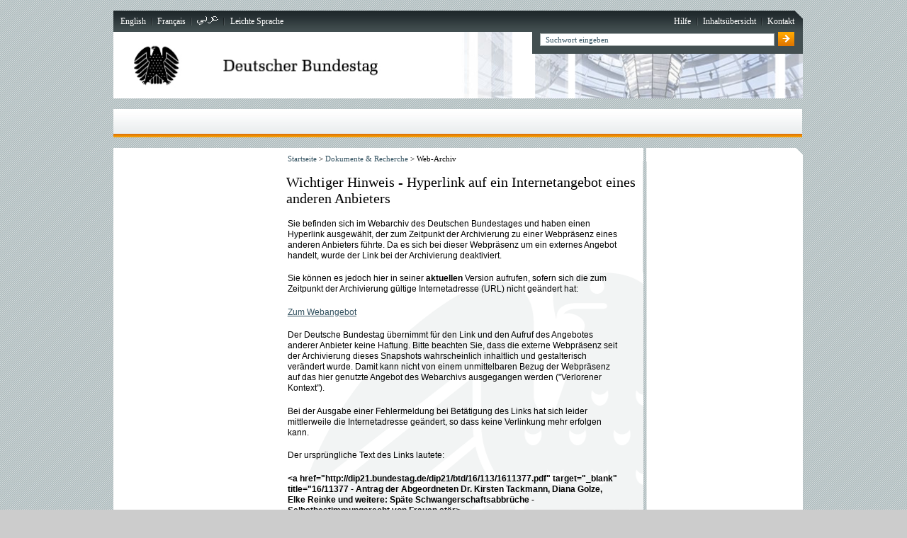

--- FILE ---
content_type: text/html;charset=UTF-8
request_url: https://webarchiv.bundestag.de/cgi/handleexternlink.php?id=1136&linkID=44488
body_size: 2679
content:

<!DOCTYPE html PUBLIC "-//W3C//DTD XHTML 1.0 Transitional//EN" "https://www.w3.org/TR/xhtml1/DTD/xhtml1-transitional.dtd">
<html xmlns="https://www.w3.org/1999/xhtml" xml:lang="de" lang="de">
<head>
    <meta name="generator" content="Infopark CMS Fiona; 6.7.2; 53616c7465645f5fb14a315e7e8b33048d3c428086aedb09" />
    <link rel="stylesheet" type="text/css" href="https://www.bundestag.de/static/appdata/migration/includes/css/rahmen.css" media="screen, projection" />
    <link rel="stylesheet" type="text/css" href="https://www.bundestag.de/static/appdata/migration/includes/css/inhalt.css" media="screen, projection" />
    <link rel="stylesheet" type="text/css" href="https://www.bundestag.de/static/appdata/migration/includes/css/custom.css" media="screen, projection" />
    <!--[if lt IE 7]>
    <link rel="stylesheet" type="text/css" href="https://www.bundestag.de/static/appdata/migration/includes/css/rahmenIE6.css" media="screen, projection" />
    <link rel="stylesheet" type="text/css" href="https://www.bundestag.de/static/appdata/migration/includes/css/inhaltIE6.css" media="screen, projection" />
    <![endif]-->
    <!--[if IE 7]>
    <link rel="stylesheet" type="text/css" href="https://www.bundestag.de/static/appdata/migration/includes/css/rahmenIE7.css" media="screen, projection" />
    <link rel="stylesheet" type="text/css" href="https://www.bundestag.de/static/appdata/migration/includes/css/inhaltIE7.css" media="screen, projection" />
    <![endif]-->
    <!--[if IE 8]>
    <link rel="stylesheet" type="text/css" href="https://www.bundestag.de/static/appdata/migration/includes/css/rahmenIE8.css" media="screen, projection" />
    <link rel="stylesheet" type="text/css" href="https://www.bundestag.de/static/appdata/migration/includes/css/inhaltIE8.css" media="screen, projection" />
    <![endif]-->
    <link rel="stylesheet" type="text/css" href="https://www.bundestag.de/static/appdata/migration/includes/css/hintergrund.css" media="screen, projection" />
    <link rel="stylesheet" type="text/css" href="https://www.bundestag.de/static/appdata/migration/includes/css/print.css" media="print" />
    <meta http-equiv="language" content="de" />
    <meta http-equiv="content-type" content="text/html; charset=utf-8" />
    <meta name="keywords" content="Deutscher Bundestag, Bundestag Deutschland, Parlament, German Parliament, Abgeordnete, MdB, Aussch&amp;uuml;sse, Ausschu&amp;szlig;, Pressemeldungen, Protokolle, Tagesordnungen, Gesetze, Europa, Bonn, Berlin, world directory parliamentary libraries" />
    <meta name="description" content="Deutscher Bundestag - Webarchiv - Archivierte Informationen über den Deutschen Bundestag, Pressemeldungen, Biographien, Tagesordnungen, Protokolle, Berlin, Europa, Datenbanken, World directory of parliamentary libraries. Information about the German parliament." />
    <meta name="robots" content="noindex" />
    <link rel="shortcut icon" href="https://www.bundestag.de/favicon.ico" />
    <link rel="search" type="text/html" href="https://www.bundestag.de/dokumente/suche/index.html" title="Suche" />
    <link rel="contents" type="text/html" href="https://www.bundestag.de/service/sitemap/index.html" title="Übersicht" />
    <link rel="copyright" type="text/html" href="https://www.bundestag.de/service/impressum/index.html" title="Impressum" />
    <script type="text/javascript" src="https://www.bundestag.de/static/appdata/migration/includes/js/lib/jsctrl.js"></script>
    <script type="text/javascript" src="https://www.bundestag.de/static/appdata/migration/includes/js/lib/jquery_all.js"></script>
    <script type="text/javascript" src="https://www.bundestag.de/static/appdata/migration/includes/js/lib/btjscomponents.js"></script>
    <script type="text/javascript" src="https://www.bundestag.de/static/appdata/migration/includes/js/System.js"></script>
    <script type="text/javascript" src="https://www.bundestag.de/static/appdata/migration/includes/js/swfobject.js"></script>
    <title>Deutscher Bundestag - Webarchiv</title>
</head>
<body>

<a name="top"></a>
<div id="wrap">
    <a class="skip" href="#inhalt">Direkt zum Inhalt springen</a>
    <div id="serviceLeiste">
        <div class="navigation">
            <h1 class="hidden">Service-Navigation</h1>
            <h2 class="hidden">Sprache ändern</h2>
            <ul class="sprache">
                <li class="first">
                    <a href="https://www.bundestag.de/htdocs_e/index.html" hreflang="en" title="English homepage">
                        <span lang="en" xml:lang="en">English</span>
                    </a>
                </li>
                <li>
                    <a href="https://www.bundestag.de/htdocs_f/index.html" hreflang="fr" title="Accueil Français">
                        <span lang="fr" xml:lang="fr">Fran&ccedil;ais</span>
                    </a>
                </li>
                <li>
                    <a hreflang="ar" href="https://www.bundestag.de/ar">
                        <img class="arabisch" alt="" src="https://www.bundestag.de/static/appdata/migration/includes/images/service_arabisch.gif">
                    </a>
                </li>
                <li>
                    <a title="Leichte Sprache" href="https://www.bundestag.de/leichte_sprache/">Leichte Sprache</a>
                </li>
            </ul>
            <h2 class="hidden">Service-Links</h2>
            <ul class="service">
                <li class="first">
                    <a href="https://www.bundestag.de/service/hilfe.html" title="Benutzerhinweise">Hilfe</a>
                </li>
                <li>
                    <a href="https://www.bundestag.de/service/sitemap/index.html" title="Inhaltsübersicht">Inhaltsübersicht</a>
                </li>
                <li>
                    <a href="https://www.bundestag.de/service/kontakt/index.html" title="Kontakt">Kontakt</a>
                </li>
            </ul>
        </div>
        <div class="ecke">&nbsp;</div>
    </div>
    <div id="bildLeiste">
        <div class="logo">
            <a href="https://www.bundestag.de" title="Bundestag-Startseite">
                <img src="https://www.bundestag.de/static/appdata/migration/includes/images/logo_bundestag.jpg" alt="Bildwortmarke: Deutscher Bundestag" />
            </a>
        </div>
        <div class="banner">&nbsp;</div>
        <div class="schnellsuche">
            <form action="searchindex.php" method="post">
                <input type="hidden" name="resultsPerPage" value="10" />
                <input type="hidden" name="language" value="de" />
                <label for="form_schnellsuche" class="hidden">Suche</label>
                <input type="text" name="queryAll" id="form_schnellsuche" value="" class="input" />
                <input type="image" name="suchesubmit" value="Suche abschicken" src="https://www.bundestag.de/static/appdata/migration/includes/images/schnellsuche_submit.gif" class="submit" alt="Suche abschicken" />
            </form>
        </div>
    </div>
    <br class="clear" />
    <div id="hauptNavigation" style="min-height: 40px">
    </div>
    <br class="clear" />
    <div id="zierElemente">
        <div class="zierLinks">&nbsp;</div>
        <div class="zierMitte">&nbsp;</div>
        <div class="zierRechts">&nbsp;</div>
    </div>
    <br class="clear" />
    <div id="wrapperLinks" class="clearFix">
        <div id="wrapperRechts" class="clearFix">
            <div id="container">
<div id="navigation">
</div>



<div id="inhaltsbereich">
    <div id="breadcrumb">
        <div class="content">
            <p class="keinAbstand">
                <span class="hide">Navigationspfad:</span>
                <a href="https://www.bundestag.de/">Startseite</a> &gt;
                <a href="../index.jsp">Dokumente &amp; Recherche</a> &gt;
                Web-Archiv
            </p>
        </div>
    </div>
    <div class="inhalt">


<h1>Wichtiger Hinweis - Hyperlink auf ein Internetangebot eines anderen Anbieters</h1>
<div class="standardBox"><p>Sie befinden sich im Webarchiv des Deutschen Bundestages und haben einen Hyperlink ausgew&auml;hlt,
        der zum Zeitpunkt der Archivierung zu einer Webpr&auml;senz eines anderen Anbieters f&uuml;hrte. Da es sich bei
        dieser Webpr&auml;senz um ein externes Angebot handelt, wurde der Link bei der Archivierung deaktiviert.</p>
    <p>Sie k&ouml;nnen es jedoch hier in seiner <strong>aktuellen</strong> Version aufrufen, sofern sich die zum
        Zeitpunkt der Archivierung g&uuml;ltige Internetadresse (URL) nicht ge&auml;ndert hat:</p>
    <p>
        <a href="http://dip21.bundestag.de/dip21/btd/16/113/1611377.pdf" target="_blank" title="16/11377 -  Antrag der Abgeordneten Dr. Kirsten Tackmann, Diana Golze, Elke Reinke und weitere: Späte Schwangerschaftsabbrüche - Selbstbestimmungsrecht von Frauen stär class="linkExtern" target="_blank">Zum Webangebot</a>
    </p>
    <p>Der Deutsche Bundestag &uuml;bernimmt f&uuml;r den Link und den Aufruf des Angebotes anderer Anbieter keine Haftung.
        Bitte beachten Sie, dass die externe Webpr&auml;senz seit der Archivierung dieses Snapshots wahrscheinlich
        inhaltlich und gestalterisch ver&auml;ndert wurde. Damit kann nicht von einem unmittelbaren Bezug der Webpr&auml;senz
        auf das hier genutzte Angebot des Webarchivs ausgegangen werden ("Verlorener Kontext").</p>
    <p>Bei der Ausgabe einer Fehlermeldung bei Bet&auml;tigung des Links hat sich leider mittlerweile die
        Internetadresse ge&auml;ndert, so dass keine Verlinkung mehr erfolgen kann.</p>
    <p>Der urspr&uuml;ngliche Text des Links lautete:</p>
    <p><strong>&lt;a href="http://dip21.bundestag.de/dip21/btd/16/113/1611377.pdf" target="_blank" title="16/11377 -  Antrag der Abgeordneten Dr. Kirsten Tackmann, Diana Golze, Elke Reinke und weitere: Späte Schwangerschaftsabbrüche - Selbstbestimmungsrecht von Frauen stär&gt;</strong></p>

</div>
<br class="clear"/>
</div>
</div>
<div id="context">
</div>
</div>
</div>
<br class="clear"/>
<div id="footerLinks">
    <div class="content">
        <div class="links">
            <ul>
                <li><a href="https://www.bundestag.de/service/impressum/index.html" title="Impressum">Impressum</a> |
                </li>
                <li><a href="https://www.bundestag.de/service/datenschutzhinweise.html" title="Datenschutzhinweise">Datenschutz</a>
                </li>
            </ul>
        </div>
        <div class="rechts">
            <p class="keinAbstand"><a href="#top" class="seitenanfang">Seitenanfang</a></p>
        </div>
        <br class="clear"/>
        <div class="linie">&nbsp;</div>
    </div>
    <div class="zierRechts">&nbsp;</div>
</div>
<br class="clear"/>
<div id="footer">
    <div class="content">
        <div>&copy; Deutscher Bundestag</div>
    </div>
    <div class="zierRechts">&nbsp;</div>
</div>
</body>
</html>
